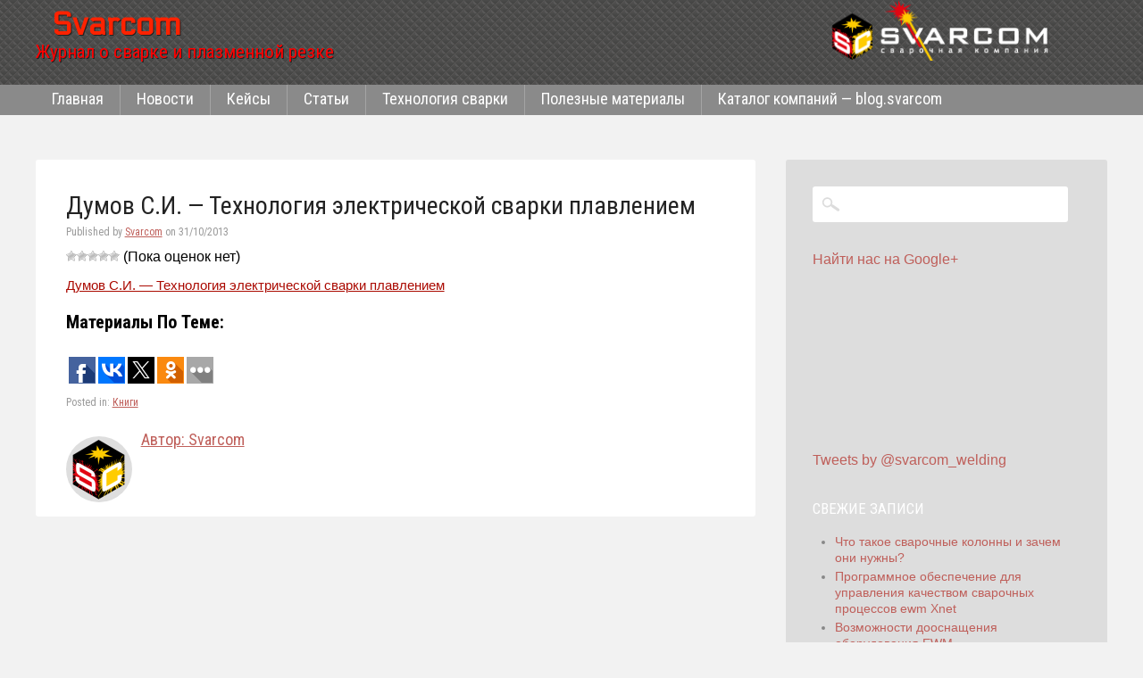

--- FILE ---
content_type: text/html; charset=UTF-8
request_url: https://blog.svarcom.net/materials/books/dumov-s-i-tehnologiya-e-lektricheskoj-sv.html
body_size: 12287
content:
<!DOCTYPE html>
<html lang="ru-RU">

<head>

<meta http-equiv="Content-Type" content="text/html; charset=UTF-8" />
<title>Думов С.И. - Технология электрической сварки плавлением - Svarcom</title>
<meta name="viewport" content="width=device-width,initial-scale=1" />
<meta name="google-site-verification" content="_Fi8_Vcss1np5MWK1PCNFBMa6-yZxOJigcOZSmUYWyw" />
<meta name="google-site-verification" content="8msP-eZws-EaggfeYWu_T5DQHBfPK04HqeuFXZ_x-oU" />
<link rel="profile" href="http://gmpg.org/xfn/11" />
<link rel="pingback" href="https://blog.svarcom.net/xmlrpc.php" />
<meta name='robots' content='index, follow, max-image-preview:large, max-snippet:-1, max-video-preview:-1' />
<meta name="generator" content="WordPress 6.6.4" />
<meta name="template" content="SVARCOMBLOG 0.3.1" />

	<!-- This site is optimized with the Yoast SEO plugin v20.1 - https://yoast.com/wordpress/plugins/seo/ -->
	<meta name="description" content="Книга Думов С.И. - Технология электрической сварки плавлением ▶▶▶ лучшие новости и материалы о сварке на блоге сварком ▶▶▶" />
	<link rel="canonical" href="https://blog.svarcom.net/materials/books/dumov-s-i-tehnologiya-e-lektricheskoj-sv.html" />
	<meta property="og:locale" content="ru_RU" />
	<meta property="og:type" content="article" />
	<meta property="og:title" content="Думов С.И. - Технология электрической сварки плавлением - Svarcom" />
	<meta property="og:description" content="Книга Думов С.И. - Технология электрической сварки плавлением ▶▶▶ лучшие новости и материалы о сварке на блоге сварком ▶▶▶" />
	<meta property="og:url" content="https://blog.svarcom.net/materials/books/dumov-s-i-tehnologiya-e-lektricheskoj-sv.html" />
	<meta property="og:site_name" content="Svarcom" />
	<meta property="article:author" content="https://www.facebook.com/Svarcom" />
	<meta property="article:published_time" content="2013-10-31T10:20:08+00:00" />
	<meta property="article:modified_time" content="2017-11-06T12:05:41+00:00" />
	<meta name="author" content="Svarcom" />
	<meta name="twitter:label1" content="Написано автором" />
	<meta name="twitter:data1" content="Svarcom" />
	<script type="application/ld+json" class="yoast-schema-graph">{"@context":"https://schema.org","@graph":[{"@type":"WebPage","@id":"https://blog.svarcom.net/materials/books/dumov-s-i-tehnologiya-e-lektricheskoj-sv.html","url":"https://blog.svarcom.net/materials/books/dumov-s-i-tehnologiya-e-lektricheskoj-sv.html","name":"Думов С.И. - Технология электрической сварки плавлением - Svarcom","isPartOf":{"@id":"https://blog.svarcom.net/#website"},"datePublished":"2013-10-31T10:20:08+00:00","dateModified":"2017-11-06T12:05:41+00:00","author":{"@id":"https://blog.svarcom.net/#/schema/person/61a5610648a0b5292b4c5916f081df4b"},"description":"Книга Думов С.И. - Технология электрической сварки плавлением ▶▶▶ лучшие новости и материалы о сварке на блоге сварком ▶▶▶","breadcrumb":{"@id":"https://blog.svarcom.net/materials/books/dumov-s-i-tehnologiya-e-lektricheskoj-sv.html#breadcrumb"},"inLanguage":"ru-RU","potentialAction":[{"@type":"ReadAction","target":["https://blog.svarcom.net/materials/books/dumov-s-i-tehnologiya-e-lektricheskoj-sv.html"]}]},{"@type":"BreadcrumbList","@id":"https://blog.svarcom.net/materials/books/dumov-s-i-tehnologiya-e-lektricheskoj-sv.html#breadcrumb","itemListElement":[{"@type":"ListItem","position":1,"name":"Главное меню","item":"https://blog.svarcom.net/"},{"@type":"ListItem","position":2,"name":"Полезные материалы","item":"https://blog.svarcom.net/category/materials"},{"@type":"ListItem","position":3,"name":"Книги","item":"https://blog.svarcom.net/category/materials/books"},{"@type":"ListItem","position":4,"name":"Думов С.И. &#8212; Технология электрической сварки плавлением"}]},{"@type":"WebSite","@id":"https://blog.svarcom.net/#website","url":"https://blog.svarcom.net/","name":"Svarcom","description":"Журнал о сварке и плазменной резке","potentialAction":[{"@type":"SearchAction","target":{"@type":"EntryPoint","urlTemplate":"https://blog.svarcom.net/?s={search_term_string}"},"query-input":"required name=search_term_string"}],"inLanguage":"ru-RU"},{"@type":"Person","@id":"https://blog.svarcom.net/#/schema/person/61a5610648a0b5292b4c5916f081df4b","name":"Svarcom","image":{"@type":"ImageObject","inLanguage":"ru-RU","@id":"https://blog.svarcom.net/#/schema/person/image/","url":"https://secure.gravatar.com/avatar/b8eb9a1cd924dd4fbe800d882627ea87?s=96&d=mm&r=g","contentUrl":"https://secure.gravatar.com/avatar/b8eb9a1cd924dd4fbe800d882627ea87?s=96&d=mm&r=g","caption":"Svarcom"},"description":"специалист по сварочным технологиям. авторизованный дилер в Украине по продукции компаний EWM, Hypertherm","sameAs":["http://blog.svarcom.net","https://www.facebook.com/Svarcom","https://twitter.com/svarcom_welding"]}]}</script>
	<!-- / Yoast SEO plugin. -->


<link rel='dns-prefetch' href='//fonts.googleapis.com' />
<link rel="alternate" type="application/rss+xml" title="Svarcom &raquo; Лента" href="https://blog.svarcom.net/feed" />
<link rel="alternate" type="application/rss+xml" title="Svarcom &raquo; Лента комментариев" href="https://blog.svarcom.net/comments/feed" />
<script type="text/javascript">
/* <![CDATA[ */
window._wpemojiSettings = {"baseUrl":"https:\/\/s.w.org\/images\/core\/emoji\/15.0.3\/72x72\/","ext":".png","svgUrl":"https:\/\/s.w.org\/images\/core\/emoji\/15.0.3\/svg\/","svgExt":".svg","source":{"concatemoji":"https:\/\/blog.svarcom.net\/wp-includes\/js\/wp-emoji-release.min.js?ver=6.6.4"}};
/*! This file is auto-generated */
!function(i,n){var o,s,e;function c(e){try{var t={supportTests:e,timestamp:(new Date).valueOf()};sessionStorage.setItem(o,JSON.stringify(t))}catch(e){}}function p(e,t,n){e.clearRect(0,0,e.canvas.width,e.canvas.height),e.fillText(t,0,0);var t=new Uint32Array(e.getImageData(0,0,e.canvas.width,e.canvas.height).data),r=(e.clearRect(0,0,e.canvas.width,e.canvas.height),e.fillText(n,0,0),new Uint32Array(e.getImageData(0,0,e.canvas.width,e.canvas.height).data));return t.every(function(e,t){return e===r[t]})}function u(e,t,n){switch(t){case"flag":return n(e,"\ud83c\udff3\ufe0f\u200d\u26a7\ufe0f","\ud83c\udff3\ufe0f\u200b\u26a7\ufe0f")?!1:!n(e,"\ud83c\uddfa\ud83c\uddf3","\ud83c\uddfa\u200b\ud83c\uddf3")&&!n(e,"\ud83c\udff4\udb40\udc67\udb40\udc62\udb40\udc65\udb40\udc6e\udb40\udc67\udb40\udc7f","\ud83c\udff4\u200b\udb40\udc67\u200b\udb40\udc62\u200b\udb40\udc65\u200b\udb40\udc6e\u200b\udb40\udc67\u200b\udb40\udc7f");case"emoji":return!n(e,"\ud83d\udc26\u200d\u2b1b","\ud83d\udc26\u200b\u2b1b")}return!1}function f(e,t,n){var r="undefined"!=typeof WorkerGlobalScope&&self instanceof WorkerGlobalScope?new OffscreenCanvas(300,150):i.createElement("canvas"),a=r.getContext("2d",{willReadFrequently:!0}),o=(a.textBaseline="top",a.font="600 32px Arial",{});return e.forEach(function(e){o[e]=t(a,e,n)}),o}function t(e){var t=i.createElement("script");t.src=e,t.defer=!0,i.head.appendChild(t)}"undefined"!=typeof Promise&&(o="wpEmojiSettingsSupports",s=["flag","emoji"],n.supports={everything:!0,everythingExceptFlag:!0},e=new Promise(function(e){i.addEventListener("DOMContentLoaded",e,{once:!0})}),new Promise(function(t){var n=function(){try{var e=JSON.parse(sessionStorage.getItem(o));if("object"==typeof e&&"number"==typeof e.timestamp&&(new Date).valueOf()<e.timestamp+604800&&"object"==typeof e.supportTests)return e.supportTests}catch(e){}return null}();if(!n){if("undefined"!=typeof Worker&&"undefined"!=typeof OffscreenCanvas&&"undefined"!=typeof URL&&URL.createObjectURL&&"undefined"!=typeof Blob)try{var e="postMessage("+f.toString()+"("+[JSON.stringify(s),u.toString(),p.toString()].join(",")+"));",r=new Blob([e],{type:"text/javascript"}),a=new Worker(URL.createObjectURL(r),{name:"wpTestEmojiSupports"});return void(a.onmessage=function(e){c(n=e.data),a.terminate(),t(n)})}catch(e){}c(n=f(s,u,p))}t(n)}).then(function(e){for(var t in e)n.supports[t]=e[t],n.supports.everything=n.supports.everything&&n.supports[t],"flag"!==t&&(n.supports.everythingExceptFlag=n.supports.everythingExceptFlag&&n.supports[t]);n.supports.everythingExceptFlag=n.supports.everythingExceptFlag&&!n.supports.flag,n.DOMReady=!1,n.readyCallback=function(){n.DOMReady=!0}}).then(function(){return e}).then(function(){var e;n.supports.everything||(n.readyCallback(),(e=n.source||{}).concatemoji?t(e.concatemoji):e.wpemoji&&e.twemoji&&(t(e.twemoji),t(e.wpemoji)))}))}((window,document),window._wpemojiSettings);
/* ]]> */
</script>
<link rel='stylesheet' id='25px-css' href='https://blog.svarcom.net/wp-content/themes/svarcomblog/library/css/25px.min.css?ver=20130526' type='text/css' media='all' />
<link rel='stylesheet' id='gallery-css' href='https://blog.svarcom.net/wp-content/themes/svarcomblog/library/css/gallery.min.css?ver=20130526' type='text/css' media='all' />
<link rel='stylesheet' id='style-css' href='https://blog.svarcom.net/wp-content/themes/svarcomblog/style.css?ver=0.3.1' type='text/css' media='all' />
<style id='wp-emoji-styles-inline-css' type='text/css'>

	img.wp-smiley, img.emoji {
		display: inline !important;
		border: none !important;
		box-shadow: none !important;
		height: 1em !important;
		width: 1em !important;
		margin: 0 0.07em !important;
		vertical-align: -0.1em !important;
		background: none !important;
		padding: 0 !important;
	}
</style>
<link rel='stylesheet' id='wp-block-library-css' href='https://blog.svarcom.net/wp-includes/css/dist/block-library/style.min.css?ver=6.6.4' type='text/css' media='all' />
<style id='classic-theme-styles-inline-css' type='text/css'>
/*! This file is auto-generated */
.wp-block-button__link{color:#fff;background-color:#32373c;border-radius:9999px;box-shadow:none;text-decoration:none;padding:calc(.667em + 2px) calc(1.333em + 2px);font-size:1.125em}.wp-block-file__button{background:#32373c;color:#fff;text-decoration:none}
</style>
<style id='global-styles-inline-css' type='text/css'>
:root{--wp--preset--aspect-ratio--square: 1;--wp--preset--aspect-ratio--4-3: 4/3;--wp--preset--aspect-ratio--3-4: 3/4;--wp--preset--aspect-ratio--3-2: 3/2;--wp--preset--aspect-ratio--2-3: 2/3;--wp--preset--aspect-ratio--16-9: 16/9;--wp--preset--aspect-ratio--9-16: 9/16;--wp--preset--color--black: #000000;--wp--preset--color--cyan-bluish-gray: #abb8c3;--wp--preset--color--white: #ffffff;--wp--preset--color--pale-pink: #f78da7;--wp--preset--color--vivid-red: #cf2e2e;--wp--preset--color--luminous-vivid-orange: #ff6900;--wp--preset--color--luminous-vivid-amber: #fcb900;--wp--preset--color--light-green-cyan: #7bdcb5;--wp--preset--color--vivid-green-cyan: #00d084;--wp--preset--color--pale-cyan-blue: #8ed1fc;--wp--preset--color--vivid-cyan-blue: #0693e3;--wp--preset--color--vivid-purple: #9b51e0;--wp--preset--gradient--vivid-cyan-blue-to-vivid-purple: linear-gradient(135deg,rgba(6,147,227,1) 0%,rgb(155,81,224) 100%);--wp--preset--gradient--light-green-cyan-to-vivid-green-cyan: linear-gradient(135deg,rgb(122,220,180) 0%,rgb(0,208,130) 100%);--wp--preset--gradient--luminous-vivid-amber-to-luminous-vivid-orange: linear-gradient(135deg,rgba(252,185,0,1) 0%,rgba(255,105,0,1) 100%);--wp--preset--gradient--luminous-vivid-orange-to-vivid-red: linear-gradient(135deg,rgba(255,105,0,1) 0%,rgb(207,46,46) 100%);--wp--preset--gradient--very-light-gray-to-cyan-bluish-gray: linear-gradient(135deg,rgb(238,238,238) 0%,rgb(169,184,195) 100%);--wp--preset--gradient--cool-to-warm-spectrum: linear-gradient(135deg,rgb(74,234,220) 0%,rgb(151,120,209) 20%,rgb(207,42,186) 40%,rgb(238,44,130) 60%,rgb(251,105,98) 80%,rgb(254,248,76) 100%);--wp--preset--gradient--blush-light-purple: linear-gradient(135deg,rgb(255,206,236) 0%,rgb(152,150,240) 100%);--wp--preset--gradient--blush-bordeaux: linear-gradient(135deg,rgb(254,205,165) 0%,rgb(254,45,45) 50%,rgb(107,0,62) 100%);--wp--preset--gradient--luminous-dusk: linear-gradient(135deg,rgb(255,203,112) 0%,rgb(199,81,192) 50%,rgb(65,88,208) 100%);--wp--preset--gradient--pale-ocean: linear-gradient(135deg,rgb(255,245,203) 0%,rgb(182,227,212) 50%,rgb(51,167,181) 100%);--wp--preset--gradient--electric-grass: linear-gradient(135deg,rgb(202,248,128) 0%,rgb(113,206,126) 100%);--wp--preset--gradient--midnight: linear-gradient(135deg,rgb(2,3,129) 0%,rgb(40,116,252) 100%);--wp--preset--font-size--small: 13px;--wp--preset--font-size--medium: 20px;--wp--preset--font-size--large: 36px;--wp--preset--font-size--x-large: 42px;--wp--preset--spacing--20: 0.44rem;--wp--preset--spacing--30: 0.67rem;--wp--preset--spacing--40: 1rem;--wp--preset--spacing--50: 1.5rem;--wp--preset--spacing--60: 2.25rem;--wp--preset--spacing--70: 3.38rem;--wp--preset--spacing--80: 5.06rem;--wp--preset--shadow--natural: 6px 6px 9px rgba(0, 0, 0, 0.2);--wp--preset--shadow--deep: 12px 12px 50px rgba(0, 0, 0, 0.4);--wp--preset--shadow--sharp: 6px 6px 0px rgba(0, 0, 0, 0.2);--wp--preset--shadow--outlined: 6px 6px 0px -3px rgba(255, 255, 255, 1), 6px 6px rgba(0, 0, 0, 1);--wp--preset--shadow--crisp: 6px 6px 0px rgba(0, 0, 0, 1);}:where(.is-layout-flex){gap: 0.5em;}:where(.is-layout-grid){gap: 0.5em;}body .is-layout-flex{display: flex;}.is-layout-flex{flex-wrap: wrap;align-items: center;}.is-layout-flex > :is(*, div){margin: 0;}body .is-layout-grid{display: grid;}.is-layout-grid > :is(*, div){margin: 0;}:where(.wp-block-columns.is-layout-flex){gap: 2em;}:where(.wp-block-columns.is-layout-grid){gap: 2em;}:where(.wp-block-post-template.is-layout-flex){gap: 1.25em;}:where(.wp-block-post-template.is-layout-grid){gap: 1.25em;}.has-black-color{color: var(--wp--preset--color--black) !important;}.has-cyan-bluish-gray-color{color: var(--wp--preset--color--cyan-bluish-gray) !important;}.has-white-color{color: var(--wp--preset--color--white) !important;}.has-pale-pink-color{color: var(--wp--preset--color--pale-pink) !important;}.has-vivid-red-color{color: var(--wp--preset--color--vivid-red) !important;}.has-luminous-vivid-orange-color{color: var(--wp--preset--color--luminous-vivid-orange) !important;}.has-luminous-vivid-amber-color{color: var(--wp--preset--color--luminous-vivid-amber) !important;}.has-light-green-cyan-color{color: var(--wp--preset--color--light-green-cyan) !important;}.has-vivid-green-cyan-color{color: var(--wp--preset--color--vivid-green-cyan) !important;}.has-pale-cyan-blue-color{color: var(--wp--preset--color--pale-cyan-blue) !important;}.has-vivid-cyan-blue-color{color: var(--wp--preset--color--vivid-cyan-blue) !important;}.has-vivid-purple-color{color: var(--wp--preset--color--vivid-purple) !important;}.has-black-background-color{background-color: var(--wp--preset--color--black) !important;}.has-cyan-bluish-gray-background-color{background-color: var(--wp--preset--color--cyan-bluish-gray) !important;}.has-white-background-color{background-color: var(--wp--preset--color--white) !important;}.has-pale-pink-background-color{background-color: var(--wp--preset--color--pale-pink) !important;}.has-vivid-red-background-color{background-color: var(--wp--preset--color--vivid-red) !important;}.has-luminous-vivid-orange-background-color{background-color: var(--wp--preset--color--luminous-vivid-orange) !important;}.has-luminous-vivid-amber-background-color{background-color: var(--wp--preset--color--luminous-vivid-amber) !important;}.has-light-green-cyan-background-color{background-color: var(--wp--preset--color--light-green-cyan) !important;}.has-vivid-green-cyan-background-color{background-color: var(--wp--preset--color--vivid-green-cyan) !important;}.has-pale-cyan-blue-background-color{background-color: var(--wp--preset--color--pale-cyan-blue) !important;}.has-vivid-cyan-blue-background-color{background-color: var(--wp--preset--color--vivid-cyan-blue) !important;}.has-vivid-purple-background-color{background-color: var(--wp--preset--color--vivid-purple) !important;}.has-black-border-color{border-color: var(--wp--preset--color--black) !important;}.has-cyan-bluish-gray-border-color{border-color: var(--wp--preset--color--cyan-bluish-gray) !important;}.has-white-border-color{border-color: var(--wp--preset--color--white) !important;}.has-pale-pink-border-color{border-color: var(--wp--preset--color--pale-pink) !important;}.has-vivid-red-border-color{border-color: var(--wp--preset--color--vivid-red) !important;}.has-luminous-vivid-orange-border-color{border-color: var(--wp--preset--color--luminous-vivid-orange) !important;}.has-luminous-vivid-amber-border-color{border-color: var(--wp--preset--color--luminous-vivid-amber) !important;}.has-light-green-cyan-border-color{border-color: var(--wp--preset--color--light-green-cyan) !important;}.has-vivid-green-cyan-border-color{border-color: var(--wp--preset--color--vivid-green-cyan) !important;}.has-pale-cyan-blue-border-color{border-color: var(--wp--preset--color--pale-cyan-blue) !important;}.has-vivid-cyan-blue-border-color{border-color: var(--wp--preset--color--vivid-cyan-blue) !important;}.has-vivid-purple-border-color{border-color: var(--wp--preset--color--vivid-purple) !important;}.has-vivid-cyan-blue-to-vivid-purple-gradient-background{background: var(--wp--preset--gradient--vivid-cyan-blue-to-vivid-purple) !important;}.has-light-green-cyan-to-vivid-green-cyan-gradient-background{background: var(--wp--preset--gradient--light-green-cyan-to-vivid-green-cyan) !important;}.has-luminous-vivid-amber-to-luminous-vivid-orange-gradient-background{background: var(--wp--preset--gradient--luminous-vivid-amber-to-luminous-vivid-orange) !important;}.has-luminous-vivid-orange-to-vivid-red-gradient-background{background: var(--wp--preset--gradient--luminous-vivid-orange-to-vivid-red) !important;}.has-very-light-gray-to-cyan-bluish-gray-gradient-background{background: var(--wp--preset--gradient--very-light-gray-to-cyan-bluish-gray) !important;}.has-cool-to-warm-spectrum-gradient-background{background: var(--wp--preset--gradient--cool-to-warm-spectrum) !important;}.has-blush-light-purple-gradient-background{background: var(--wp--preset--gradient--blush-light-purple) !important;}.has-blush-bordeaux-gradient-background{background: var(--wp--preset--gradient--blush-bordeaux) !important;}.has-luminous-dusk-gradient-background{background: var(--wp--preset--gradient--luminous-dusk) !important;}.has-pale-ocean-gradient-background{background: var(--wp--preset--gradient--pale-ocean) !important;}.has-electric-grass-gradient-background{background: var(--wp--preset--gradient--electric-grass) !important;}.has-midnight-gradient-background{background: var(--wp--preset--gradient--midnight) !important;}.has-small-font-size{font-size: var(--wp--preset--font-size--small) !important;}.has-medium-font-size{font-size: var(--wp--preset--font-size--medium) !important;}.has-large-font-size{font-size: var(--wp--preset--font-size--large) !important;}.has-x-large-font-size{font-size: var(--wp--preset--font-size--x-large) !important;}
:where(.wp-block-post-template.is-layout-flex){gap: 1.25em;}:where(.wp-block-post-template.is-layout-grid){gap: 1.25em;}
:where(.wp-block-columns.is-layout-flex){gap: 2em;}:where(.wp-block-columns.is-layout-grid){gap: 2em;}
:root :where(.wp-block-pullquote){font-size: 1.5em;line-height: 1.6;}
</style>
<link rel='stylesheet' id='wp-postratings-css' href='https://blog.svarcom.net/wp-content/plugins/wp-postratings/css/postratings-css.css?ver=1.90' type='text/css' media='all' />
<link rel='stylesheet' id='Roboto Condensed-css' href='//fonts.googleapis.com/css?family=Roboto+Condensed%3A400%2C700&#038;subset=latin%2Ccyrillic&#038;ver=6.6.4' type='text/css' media='all' />
<link rel='stylesheet' id='Electrolize-css' href='//fonts.googleapis.com/css?family=Electrolize&#038;text=SVARCOMsvarcom%3A400&#038;ver=6.6.4' type='text/css' media='all' />
<link rel='stylesheet' id='yarpp-thumbnails-css' href='https://blog.svarcom.net/wp-content/plugins/yet-another-related-posts-plugin/style/styles_thumbnails.css?ver=5.30.2' type='text/css' media='all' />
<style id='yarpp-thumbnails-inline-css' type='text/css'>
.yarpp-thumbnails-horizontal .yarpp-thumbnail {width: 130px;height: 170px;margin: 5px;margin-left: 0px;}.yarpp-thumbnail > img, .yarpp-thumbnail-default {width: 120px;height: 120px;margin: 5px;}.yarpp-thumbnails-horizontal .yarpp-thumbnail-title {margin: 7px;margin-top: 0px;width: 120px;}.yarpp-thumbnail-default > img {min-height: 120px;min-width: 120px;}
</style>
<script type="text/javascript" src="https://blog.svarcom.net/wp-includes/js/jquery/jquery.min.js?ver=3.7.1" id="jquery-core-js"></script>
<script type="text/javascript" src="https://blog.svarcom.net/wp-includes/js/jquery/jquery-migrate.min.js?ver=3.4.1" id="jquery-migrate-js"></script>
<link rel="https://api.w.org/" href="https://blog.svarcom.net/wp-json/" /><link rel="alternate" title="JSON" type="application/json" href="https://blog.svarcom.net/wp-json/wp/v2/posts/377" /><link rel="EditURI" type="application/rsd+xml" title="RSD" href="https://blog.svarcom.net/xmlrpc.php?rsd" />
<link rel='shortlink' href='https://blog.svarcom.net/?p=377' />
<link rel="alternate" title="oEmbed (JSON)" type="application/json+oembed" href="https://blog.svarcom.net/wp-json/oembed/1.0/embed?url=https%3A%2F%2Fblog.svarcom.net%2Fmaterials%2Fbooks%2Fdumov-s-i-tehnologiya-e-lektricheskoj-sv.html" />
<link rel="alternate" title="oEmbed (XML)" type="text/xml+oembed" href="https://blog.svarcom.net/wp-json/oembed/1.0/embed?url=https%3A%2F%2Fblog.svarcom.net%2Fmaterials%2Fbooks%2Fdumov-s-i-tehnologiya-e-lektricheskoj-sv.html&#038;format=xml" />
<!--[if lt IE 9]>
<script src="https://blog.svarcom.net/wp-content/themes/svarcomblog/js/html5.js" type="text/javascript"></script>
<![endif]-->
<style type="text/css">.recentcomments a{display:inline !important;padding:0 !important;margin:0 !important;}</style><script>
  (function(i,s,o,g,r,a,m){i['GoogleAnalyticsObject']=r;i[r]=i[r]||function(){
  (i[r].q=i[r].q||[]).push(arguments)},i[r].l=1*new Date();a=s.createElement(o),
  m=s.getElementsByTagName(o)[0];a.async=1;a.src=g;m.parentNode.insertBefore(a,m)
  })(window,document,'script','//www.google-analytics.com/analytics.js','ga');

  ga('create', 'UA-45068900-1', 'svarcom.net');
  ga('send', 'pageview');

</script>

<!-- Facebook Pixel Code -->
<script>
!function(f,b,e,v,n,t,s){if(f.fbq)return;n=f.fbq=function(){n.callMethod?
n.callMethod.apply(n,arguments):n.queue.push(arguments)};if(!f._fbq)f._fbq=n;
n.push=n;n.loaded=!0;n.version='2.0';n.queue=[];t=b.createElement(e);t.async=!0;
t.src=v;s=b.getElementsByTagName(e)[0];s.parentNode.insertBefore(t,s)}(window,
document,'script','https://connect.facebook.net/en_US/fbevents.js');

fbq('init', '677679528953244');
fbq('track', "PageView");</script>
<noscript><img height="1" width="1" style="display:none"
src="https://www.facebook.com/tr?id=677679528953244&ev=PageView&noscript=1"
/></noscript>
<!-- End Facebook Pixel Code -->


</head>

<body class="wordpress ltr ru_RU parent-theme y2026 m01 d22 h19 thursday logged-out custom-background singular singular-post singular-post-377 post-format-standard layout-2c-l">
	<div id="container">
		<header id="header">

			<hgroup id="branding">	
			    <div class="h-titles">
			        <a class="home-link" href="https://blog.svarcom.net/" title="Svarcom" rel="home">
				        <span class="site-title">Svarcom</span>
				        <span class="site-description">Журнал о сварке и плазменной резке</span>
			        </a>
                </div>
                
			    <a class="kat-url" href="//svarcom.net/" title="Перейти в каталог оборудования" >
			    <img alt="Перейти в каталог оборудования" src="https://blog.svarcom.net/wp-content/themes/svarcomblog/images/new-logo.png" width="280" height="70" >
			    </a>
			    
					
				
			</hgroup><!-- #branding -->
		</header><!-- #header -->
		<nav id="nav" class="menu"><a href="#nav" title="Show navigation">Show navigation</a><a href="#" title="Hide navigation">Hide navigation</a><ul id="menu-primary-items" class="menu-items"><li id="menu-item-2015" class="menu-item menu-item-type-custom menu-item-object-custom menu-item-home menu-item-2015"><a href="http://blog.svarcom.net/">Главная</a></li>
<li id="menu-item-11" class="menu-item menu-item-type-taxonomy menu-item-object-category menu-item-11"><a href="https://blog.svarcom.net/category/news">Новости</a></li>
<li id="menu-item-16" class="menu-item menu-item-type-taxonomy menu-item-object-category menu-item-16"><a href="https://blog.svarcom.net/category/keysi">Кейсы</a></li>
<li id="menu-item-2114" class="menu-item menu-item-type-taxonomy menu-item-object-category menu-item-2114"><a href="https://blog.svarcom.net/category/statii">Статьи</a></li>
<li id="menu-item-17" class="menu-item menu-item-type-taxonomy menu-item-object-category menu-item-17"><a href="https://blog.svarcom.net/category/technologia-svarki">Технология сварки</a></li>
<li id="menu-item-12" class="menu-item menu-item-type-taxonomy menu-item-object-category current-post-ancestor menu-item-has-children menu-item-12"><a href="https://blog.svarcom.net/category/materials">Полезные материалы</a>
<ul class="sub-menu">
	<li id="menu-item-15" class="menu-item menu-item-type-taxonomy menu-item-object-category current-post-ancestor current-menu-parent current-post-parent menu-item-15"><a href="https://blog.svarcom.net/category/materials/books">Книги</a></li>
	<li id="menu-item-14" class="menu-item menu-item-type-taxonomy menu-item-object-category menu-item-14"><a href="https://blog.svarcom.net/category/materials/manuals">Инструкции</a></li>
	<li id="menu-item-25" class="menu-item menu-item-type-taxonomy menu-item-object-category menu-item-25"><a href="https://blog.svarcom.net/category/materials/spravochniki">Справочники и другое</a></li>
</ul>
</li>
<li id="menu-item-8" class="menu-item menu-item-type-taxonomy menu-item-object-category menu-item-has-children menu-item-8"><a href="https://blog.svarcom.net/category/katalog-kompaniy">Каталог компаний &#8212; blog.svarcom</a>
<ul class="sub-menu">
	<li id="menu-item-9" class="menu-item menu-item-type-taxonomy menu-item-object-category menu-item-9"><a href="https://blog.svarcom.net/category/katalog-kompaniy/welding-equipmet">Сварочное оборудование</a></li>
	<li id="menu-item-10" class="menu-item menu-item-type-taxonomy menu-item-object-category menu-item-10"><a href="https://blog.svarcom.net/category/katalog-kompaniy/welding-materials">Сварочные материалы</a></li>
</ul>
</li>
</ul></nav>		<div id="main" class="clearfix">		
	<div id="content" class="hfeed">

				
        <div class="loop">
			
	
		
		<article id="post-377" class="hentry post publish post-1 odd author-lyuda format-standard category-books">

			<header class="entry-header">
			<h1 class="entry-title">Думов С.И. &#8212; Технология электрической сварки плавлением</h1>
			<div class="entry-byline">Published by <span class="author vcard"><a class="url fn n" rel="author" href="https://blog.svarcom.net/author/lyuda" title="Svarcom">Svarcom</a></span> on <time class="published" datetime="2013-10-31T14:20:08+03:00" title="Четверг, 31 октября, 2013, 2:20 пп">31/10/2013</time>  </div>			<div class="wp-rate">
				<div id="post-ratings-377" class="post-ratings" itemscope itemtype="https://schema.org/Article" data-nonce="ae54c13e4f"><img id="rating_377_1" src="https://blog.svarcom.net/wp-content/plugins/wp-postratings/images/stars/rating_off.gif" alt="1 Звезда" title="1 Звезда" onmouseover="current_rating(377, 1, '1 Звезда');" onmouseout="ratings_off(0, 0, 0);" onclick="rate_post();" onkeypress="rate_post();" style="cursor: pointer; border: 0px;" /><img id="rating_377_2" src="https://blog.svarcom.net/wp-content/plugins/wp-postratings/images/stars/rating_off.gif" alt="2 Звезды" title="2 Звезды" onmouseover="current_rating(377, 2, '2 Звезды');" onmouseout="ratings_off(0, 0, 0);" onclick="rate_post();" onkeypress="rate_post();" style="cursor: pointer; border: 0px;" /><img id="rating_377_3" src="https://blog.svarcom.net/wp-content/plugins/wp-postratings/images/stars/rating_off.gif" alt="3 Звезды" title="3 Звезды" onmouseover="current_rating(377, 3, '3 Звезды');" onmouseout="ratings_off(0, 0, 0);" onclick="rate_post();" onkeypress="rate_post();" style="cursor: pointer; border: 0px;" /><img id="rating_377_4" src="https://blog.svarcom.net/wp-content/plugins/wp-postratings/images/stars/rating_off.gif" alt="4 Звезды" title="4 Звезды" onmouseover="current_rating(377, 4, '4 Звезды');" onmouseout="ratings_off(0, 0, 0);" onclick="rate_post();" onkeypress="rate_post();" style="cursor: pointer; border: 0px;" /><img id="rating_377_5" src="https://blog.svarcom.net/wp-content/plugins/wp-postratings/images/stars/rating_off.gif" alt="5 Звезд" title="5 Звезд" onmouseover="current_rating(377, 5, '5 Звезд');" onmouseout="ratings_off(0, 0, 0);" onclick="rate_post();" onkeypress="rate_post();" style="cursor: pointer; border: 0px;" /> (Пока оценок нет)<br /><span class="post-ratings-text" id="ratings_377_text"></span><meta itemprop="name" content="Думов С.И. &#8212; Технология электрической сварки плавлением" /><meta itemprop="headline" content="Думов С.И. &#8212; Технология электрической сварки плавлением" /><meta itemprop="description" content="Думов С.И. - Технология электрической сварки плавлением" /><meta itemprop="datePublished" content="2013-10-31T14:20:08+03:00" /><meta itemprop="dateModified" content="2017-11-06T15:05:41+03:00" /><meta itemprop="url" content="https://blog.svarcom.net/materials/books/dumov-s-i-tehnologiya-e-lektricheskoj-sv.html" /><meta itemprop="author" content="Svarcom" /><meta itemprop="mainEntityOfPage" content="https://blog.svarcom.net/materials/books/dumov-s-i-tehnologiya-e-lektricheskoj-sv.html" /><div style="display: none;" itemprop="publisher" itemscope itemtype="https://schema.org/Organization"><meta itemprop="name" content="Svarcom" /><meta itemprop="url" content="https://blog.svarcom.net" /><div itemprop="logo" itemscope itemtype="https://schema.org/ImageObject"><meta itemprop="url" content="" /></div></div></div><div id="post-ratings-377-loading" class="post-ratings-loading"><img src="https://blog.svarcom.net/wp-content/plugins/wp-postratings/images/loading.gif" width="16" height="16" class="post-ratings-image" /> Загрузка...</div>			</div>
		</header><!-- .entry-header -->

		<div class="entry-content">        
			<p><a href="http://blog.svarcom.net/wp-content/uploads/2013/10/Думов-С.И.-Технология-электрической-сварки-плавлением.rar">Думов С.И. &#8212; Технология электрической сварки плавлением</a></p>
<div class='yarpp yarpp-related yarpp-related-website yarpp-related-none yarpp-template-thumbnails'>
<!-- YARPP Thumbnails -->
<h3>Материалы по теме:</h3>
<p></p>
</div>
			
			
			
<script type="text/javascript">(function(w,doc) {
if (!w.__utlWdgt ) {
    w.__utlWdgt = true;
    var d = doc, s = d.createElement('script'), g = 'getElementsByTagName';
    s.type = 'text/javascript'; s.charset='UTF-8'; s.async = true;
    s.src = ('https:' == w.location.protocol ? 'https' : 'http')  + '://w.uptolike.com/widgets/v1/uptolike.js';
    var h=d[g]('body')[0];
    h.appendChild(s);
}})(window,document);
</script>
<div data-share-size="30" data-like-text-enable="false" data-background-alpha="0.0" data-pid="1307308" data-mode="share" data-background-color="#ffffff" data-share-shape="rectangle" data-share-counter-size="12" data-icon-color="#ffffff" data-text-color="#000000" data-buttons-color="#ffffff" data-counter-background-color="#ffffff" data-share-counter-type="common" data-orientation="horizontal" data-following-enable="false" data-sn-ids="fb.vk.tw.ok.gp." data-selection-enable="false" data-exclude-show-more="false" data-share-style="12" data-counter-background-alpha="1.0" data-top-button="false" class="uptolike-buttons" ></div>

			
					</div><!-- .entry-content -->
		
        <footer class="entry-footer">
			<div class="entry-meta"><span class="category"><span class="before">Posted in: </span><a href="https://blog.svarcom.net/category/materials/books" rel="tag">Книги</a></span> </div>		</footer><!-- .entry-footer -->
        
		

					
<div class="author-info">
	<div class="author-avatar">
		<img alt='' src='https://secure.gravatar.com/avatar/b8eb9a1cd924dd4fbe800d882627ea87?s=74&#038;d=mm&#038;r=g' srcset='https://secure.gravatar.com/avatar/b8eb9a1cd924dd4fbe800d882627ea87?s=148&#038;d=mm&#038;r=g 2x' class='avatar avatar-74 photo' height='74' width='74' decoding='async'/>	</div><!-- .author-avatar -->
	<div class="author-description">
		<h3 class="author-title"><a class="author-link" href="https://blog.svarcom.net/author/lyuda" rel="author">Автор: Svarcom</a></h3>
	</div><!-- .author-description -->
</div><!-- .author-info -->				


</article><!-- .hentry -->
		
			
				
		

	
		</div>
		
	</div><!-- #content -->

			
	<aside id="sidebar-primary" class="sidebar">

		<section id="search-2" class="widget-1 even widget-first widget widget_search widget-widget_search"><form role="search" method="get" id="searchform" class="searchform" action="https://blog.svarcom.net/">
				<div>
					<label class="screen-reader-text" for="s">Найти:</label>
					<input type="text" value="" name="s" id="s" />
					<input type="submit" id="searchsubmit" value="Поиск" />
				</div>
			</form></section><section id="text-3" class="widget-2 odd widget widget_text widget-widget_text">			<div class="textwidget"><a href="https://plus.google.com/104033441348435543580"
 rel="publisher">Найти нас на Google+</a>
<p ></p><p ></p>
<div id="fb-root"></div>
<script>(function(d, s, id) {
  var js, fjs = d.getElementsByTagName(s)[0];
  if (d.getElementById(id)) return;
  js = d.createElement(s); js.id = id;
  js.src = "//connect.facebook.net/ru_RU/all.js#xfbml=1&appId=111297472327621";
  fjs.parentNode.insertBefore(js, fjs);
}(document, 'script', 'facebook-jssdk'));</script>

<div class="fb-like-box" data-href="https://www.facebook.com/Svarcom" data-width="300" data-colorscheme="light" data-show-faces="true" data-header="true" data-stream="false" data-show-border="false"></div>

<div><iframe src="//www.youtube.com/embed/RNO0hJmGXII" allowfullscreen="allowfullscreen"></iframe>
</div>
<p></p>
<div><a class="twitter-timeline"  href="https://twitter.com/svarcom_welding"  data-widget-id="397285671242452993">Tweets by @svarcom_welding</a>
    <script>!function(d,s,id){var js,fjs=d.getElementsByTagName(s)[0],p=/^http:/.test(d.location)?'http':'https';if(!d.getElementById(id)){js=d.createElement(s);js.id=id;js.src=p+"://platform.twitter.com/widgets.js";fjs.parentNode.insertBefore(js,fjs);}}(document,"script","twitter-wjs");</script>

</div>
<p class="clear"></p></div>
		</section>
		<section id="recent-posts-2" class="widget-3 even widget widget_recent_entries widget-widget_recent_entries">
		<h3 class="widget-title">Свежие записи</h3>
		<ul>
											<li>
					<a href="https://blog.svarcom.net/katalog-kompaniy/welding-equipmet/kolonna.html">Что такое сварочные колонны и зачем они нужны?</a>
									</li>
											<li>
					<a href="https://blog.svarcom.net/technologia-svarki/ewm-xnet.html">Программное обеспечение для управления качеством сварочных процессов ewm Xnet</a>
									</li>
											<li>
					<a href="https://blog.svarcom.net/katalog-kompaniy/welding-equipmet/vozmozhnosti-doosnashheniya.html">Возможности дооснащения оборудования EWM</a>
									</li>
											<li>
					<a href="https://blog.svarcom.net/katalog-kompaniy/welding-equipmet/pipesolution-i-pipetruck.html">PipeSolution и PipeTruck &#8212; отличные решения для сварки труб</a>
									</li>
											<li>
					<a href="https://blog.svarcom.net/technologia-svarki/coldarc.html">Как технология EWM ColdArc помогает избегать прожогов и улучшать производство</a>
									</li>
					</ul>

		</section><section id="recent-comments-2" class="widget-4 odd widget widget_recent_comments widget-widget_recent_comments"><h3 class="widget-title">Свежие комментарии</h3><ul id="recentcomments"><li class="recentcomments"><span class="comment-author-link"><a href="http://blog.svarcom.net/katalog-kompaniy/welding-equipmet/pipesolution-i-pipetruck-otlichnye-resheniya-dlya-svarki-trub.html" class="url" rel="ugc">PipeSolution и PipeTruck - отличные решения для сварки труб - Svarcom</a></span> к записи <a href="https://blog.svarcom.net/technologia-svarki/coldarc.html#comment-33">Как технология EWM ColdArc помогает избегать прожогов и улучшать производство</a></li><li class="recentcomments"><span class="comment-author-link"><a href="http://blog.svarcom.net/news/5-effektivnyh-sposobov-predotvrashheniya-neprovarau.html" class="url" rel="ugc">5 эффективных способов предотвращения непровара - Svarcom</a></span> к записи <a href="https://blog.svarcom.net/materials/rasprostranennye-oshibki-proizvodstva-sovet-1.html#comment-32">Распространенные ошибки производства. Совет №1</a></li><li class="recentcomments"><span class="comment-author-link"><a href="http://blog.svarcom.net/news/transaliaskinski-truboprovod.html" class="url" rel="ugc">Как строился Трансаляскинский трубопровод? - Svarcom</a></span> к записи <a href="https://blog.svarcom.net/news/osnovnye-vidy-pokrytij-svarochnyh-elektrodov-kotorye-obyazatelno-nuzhno-znat.html#comment-31">Основные виды покрытий сварочных электродов, которые обязательно нужно знать</a></li><li class="recentcomments"><span class="comment-author-link"><a href="http://blog.svarcom.net/news/sobaka-protiv-koshki-kak-svarit-alyuminij-i-stal.html" class="url" rel="ugc">Собака против кошки: как сварить алюминий и сталь? - Svarcom</a></span> к записи <a href="https://blog.svarcom.net/news/kak-my-pomogli-proizvoditelyu-vytyazhek-povysit-kachestvo.html#comment-30">Как мы помогли производителю вытяжек повысить качество</a></li><li class="recentcomments"><span class="comment-author-link"><a href="http://blog.svarcom.net/news/sobaka-protiv-koshki-kak-svarit-alyuminij-i-stal.html" class="url" rel="ugc">Собака против кошки: как сварить алюминий и сталь? - Svarcom</a></span> к записи <a href="https://blog.svarcom.net/keysi/otzyvy-klientov/nadyozhnyj-svarochnyj-protsess-v-liebherr-prevyshe-vsego.html#comment-29">Надёжный сварочный процесс в Liebherr превыше всего</a></li></ul></section><section id="categories-2" class="widget-5 even widget-last widget widget_categories widget-widget_categories"><h3 class="widget-title">Рубрики</h3>
			<ul>
					<li class="cat-item cat-item-1"><a href="https://blog.svarcom.net/category/bez-rubriki">Без рубрики</a>
</li>
	<li class="cat-item cat-item-10"><a href="https://blog.svarcom.net/category/materials/manuals">Инструкции</a>
</li>
	<li class="cat-item cat-item-6"><a href="https://blog.svarcom.net/category/katalog-kompaniy">Каталог компаний &#8212; blog.svarcom</a>
</li>
	<li class="cat-item cat-item-5"><a href="https://blog.svarcom.net/category/keysi">Кейсы</a>
</li>
	<li class="cat-item cat-item-9"><a href="https://blog.svarcom.net/category/materials/books">Книги</a>
</li>
	<li class="cat-item cat-item-2"><a href="https://blog.svarcom.net/category/news">Новости</a>
</li>
	<li class="cat-item cat-item-105"><a href="https://blog.svarcom.net/category/keysi/otzyvy-klientov">Отзывы клиентов</a>
</li>
	<li class="cat-item cat-item-3"><a href="https://blog.svarcom.net/category/materials">Полезные материалы</a>
</li>
	<li class="cat-item cat-item-135"><a href="https://blog.svarcom.net/category/statii/professiya-svarshhika">Профессия Сварщика</a>
</li>
	<li class="cat-item cat-item-7"><a href="https://blog.svarcom.net/category/katalog-kompaniy/welding-equipmet">Сварочное оборудование</a>
</li>
	<li class="cat-item cat-item-8"><a href="https://blog.svarcom.net/category/katalog-kompaniy/welding-materials">Сварочные материалы</a>
</li>
	<li class="cat-item cat-item-22"><a href="https://blog.svarcom.net/category/materials/spravochniki">Справочники и другое</a>
</li>
	<li class="cat-item cat-item-125"><a href="https://blog.svarcom.net/category/statii">Статьи</a>
</li>
	<li class="cat-item cat-item-4"><a href="https://blog.svarcom.net/category/technologia-svarki">Технология сварки</a>
</li>
			</ul>

			</section>
	</aside><!-- #sidebar-primary .aside -->



        </div><!-- #main -->

        <footer id="footer">

            <div class="wrap">

                <div class="footer-content">
                    <div class="footer-content footer-insert"><p class="copyright">Copyright © 2026 <a class="site-link" href="https://blog.svarcom.net" title="Svarcom" rel="home"><span>Svarcom</span></a>.</p>

<p class="credit">Powered by <a class="wp-link" href="http://wordpress.org" title="State-of-the-art semantic personal publishing platform"><span>WordPress</span></a> and <a class="theme-link" href="http://themehall.com/celebrate-free-responsive-masonry-wordpress-theme/" title="SVARCOMBLOG WordPress Theme"><span>SVARCOMBLOG</span></a>.</p></div>                </div><!-- .footer-content -->

            </div>

        </footer><!-- #footer -->

    </div><!-- #container -->

<!-- Yandex.Metrika counter --><script type="text/javascript">(function (d, w, c) { (w[c] = w[c] || []).push(function() { try { w.yaCounter23876374 = new Ya.Metrika({id:23876374, webvisor:true, clickmap:true, trackLinks:true, accurateTrackBounce:true}); } catch(e) { } }); var n = d.getElementsByTagName("script")[0], s = d.createElement("script"), f = function () { n.parentNode.insertBefore(s, n); }; s.type = "text/javascript"; s.async = true; s.src = (d.location.protocol == "https:" ? "https:" : "http:") + "//mc.yandex.ru/metrika/watch.js"; if (w.opera == "[object Opera]") { d.addEventListener("DOMContentLoaded", f, false); } else { f(); } })(document, window, "yandex_metrika_callbacks");</script><noscript><div><img src="//mc.yandex.ru/watch/23876374" style="position:absolute; left:-9999px;" alt="" /></div></noscript><!-- /Yandex.Metrika counter -->

<script type="text/javascript">
var $mcGoal = {'settings':{'uuid':'fb626a8ba4c50321392af5435','dc':'us5'}};
(function() {
var sp = document.createElement('script'); sp.type = 'text/javascript'; sp.async = true; sp.defer = true;
sp.src = ('https:' == document.location.protocol ? 'https://s3.amazonaws.com/downloads.mailchimp.com' : 'http://downloads.mailchimp.com') + '/js/goal.min.js';
var s = document.getElementsByTagName('script')[0]; s.parentNode.insertBefore(sp, s);
})();
</script>

	
<script type="text/javascript">
__tlid = '487964714446356480';
__tlconfig = {hOverflow: false, vOverflow: false};
setTimeout(function(){(function(d,t){var s=d.createElement(t),x=d.getElementsByTagName(t)[0];
s.type='text/javascript';s.async=true;s.src='//cdn.thinglink.me/jse/embed.js';
x.parentNode.insertBefore(s,x);})(document,'script');},0);
</script><link rel='stylesheet' id='yarppRelatedCss-css' href='https://blog.svarcom.net/wp-content/plugins/yet-another-related-posts-plugin/style/related.css?ver=5.30.2' type='text/css' media='all' />
<script type="text/javascript" id="wp-postratings-js-extra">
/* <![CDATA[ */
var ratingsL10n = {"plugin_url":"https:\/\/blog.svarcom.net\/wp-content\/plugins\/wp-postratings","ajax_url":"https:\/\/blog.svarcom.net\/wp-admin\/admin-ajax.php","text_wait":"\u041f\u043e\u0436\u0430\u043b\u0443\u0439\u0441\u0442\u0430, \u043d\u0435 \u0433\u043e\u043b\u043e\u0441\u0443\u0439\u0442\u0435 \u0437\u0430 \u043d\u0435\u0441\u043a\u043e\u043b\u044c\u043a\u043e \u0437\u0430\u043f\u0438\u0441\u0435\u0439 \u043e\u0434\u043d\u043e\u0432\u0440\u0435\u043c\u0435\u043d\u043d\u043e.","image":"stars","image_ext":"gif","max":"5","show_loading":"1","show_fading":"1","custom":"0"};
var ratings_mouseover_image=new Image();ratings_mouseover_image.src="https://blog.svarcom.net/wp-content/plugins/wp-postratings/images/stars/rating_over.gif";;
/* ]]> */
</script>
<script type="text/javascript" src="https://blog.svarcom.net/wp-content/plugins/wp-postratings/js/postratings-js.js?ver=1.90" id="wp-postratings-js"></script>
<script type="text/javascript" src="https://blog.svarcom.net/wp-includes/js/imagesloaded.min.js?ver=5.0.0" id="imagesloaded-js"></script>
<script type="text/javascript" src="https://blog.svarcom.net/wp-includes/js/masonry.min.js?ver=4.2.2" id="masonry-js"></script>
<script type="text/javascript" src="https://blog.svarcom.net/wp-content/themes/svarcomblog/js/script.js?ver=20130115" id="celebrateScript-js"></script>
	
<script>/*<![CDATA[*/(function(w,a,b,d,s){w[a]=w[a]||{};w[a][b]=w[a][b]||{q:[],track:function(r,e,t){this.q.push({r:r,e:e,t:t||+new Date});}};var e=d.createElement(s);var f=d.getElementsByTagName(s)[0];e.async=1;e.src='//svarcom.actonservice.com/cdnr/93/acton/bn/tracker/16938';f.parentNode.insertBefore(e,f);})(window,'ActOn','Beacon',document,'script');ActOn.Beacon.track();/*]]>*/</script>	
	
</body>
</html>

--- FILE ---
content_type: text/css; charset=utf-8
request_url: https://fonts.googleapis.com/css?family=Electrolize&text=SVARCOMsvarcom%3A400&ver=6.6.4
body_size: -56
content:
@font-face {
  font-family: 'Electrolize';
  font-style: normal;
  font-weight: 400;
  src: url(https://fonts.gstatic.com/l/font?kit=cIf5Ma1dtE0zSiGSiED7AUEDsohtQI3R5DMWkneLvkyI0-tZNKOb6YY&skey=530b3bebd29b1b4d&v=v20) format('woff2');
}


--- FILE ---
content_type: application/javascript;charset=utf-8
request_url: https://w.uptolike.com/widgets/v1/widgets-batch.js?params=JTVCJTdCJTIycGlkJTIyJTNBJTIyMTMwNzMwOCUyMiUyQyUyMnVybCUyMiUzQSUyMmh0dHBzJTNBJTJGJTJGYmxvZy5zdmFyY29tLm5ldCUyRm1hdGVyaWFscyUyRmJvb2tzJTJGZHVtb3Ytcy1pLXRlaG5vbG9naXlhLWUtbGVrdHJpY2hlc2tvai1zdi5odG1sJTIyJTdEJTVE&mode=0&callback=callback__utl_cb_share_1769097882984397
body_size: 310
content:
callback__utl_cb_share_1769097882984397([{
    "pid": "1307308",
    "subId": 0,
    "initialCounts": {"wh":1},
    "forceUpdate": ["fb","ok","vk","ps","gp","mr","my"],
    "extMet": false,
    "url": "https%3A%2F%2Fblog.svarcom.net%2Fmaterials%2Fbooks%2Fdumov-s-i-tehnologiya-e-lektricheskoj-sv.html",
    "urlWithToken": "https%3A%2F%2Fblog.svarcom.net%2Fmaterials%2Fbooks%2Fdumov-s-i-tehnologiya-e-lektricheskoj-sv.html%3F_utl_t%3DXX",
    "intScr" : false,
    "intId" : 0,
    "exclExt": false
}
])

--- FILE ---
content_type: application/javascript; charset=utf-8
request_url: https://blog.svarcom.net/wp-content/themes/svarcomblog/js/script.js?ver=20130115
body_size: 782
content:
/*
	By Osvaldas Valutis, www.osvaldas.info
	Available for use under the MIT License
*/



;(function(e,t,n,r){e.fn.doubleTapToGo=function(r){if(!("ontouchstart"in t)&&!navigator.msMaxTouchPoints&&!navigator.userAgent.toLowerCase().match(/windows phone os 7/i))return false;this.each(function(){var t=false;e(this).on("click",function(n){var r=e(this);if(r[0]!=t[0]){n.preventDefault();t=r}});e(n).on("click touchstart MSPointerDown",function(n){var r=true,i=e(n.target).parents();for(var s=0;s<i.length;s++)if(i[s]==t[0])r=false;if(r)t=false})});return this}})(jQuery,window,document);

jQuery(document).ready(function($) {
 
    var $container = $('.blog .loop, .archive .loop');
   
    $container.imagesLoaded( function(){
      $container.masonry({
        itemSelector : '.blog .hentry, .archive .hentry'
      });
    });
    
    $( '#nav li:has(ul)' ).doubleTapToGo();
    
  });

--- FILE ---
content_type: application/javascript;charset=utf-8
request_url: https://w.uptolike.com/widgets/v1/version.js?cb=cb__utl_cb_share_1769097881501929
body_size: 396
content:
cb__utl_cb_share_1769097881501929('1ea92d09c43527572b24fe052f11127b');